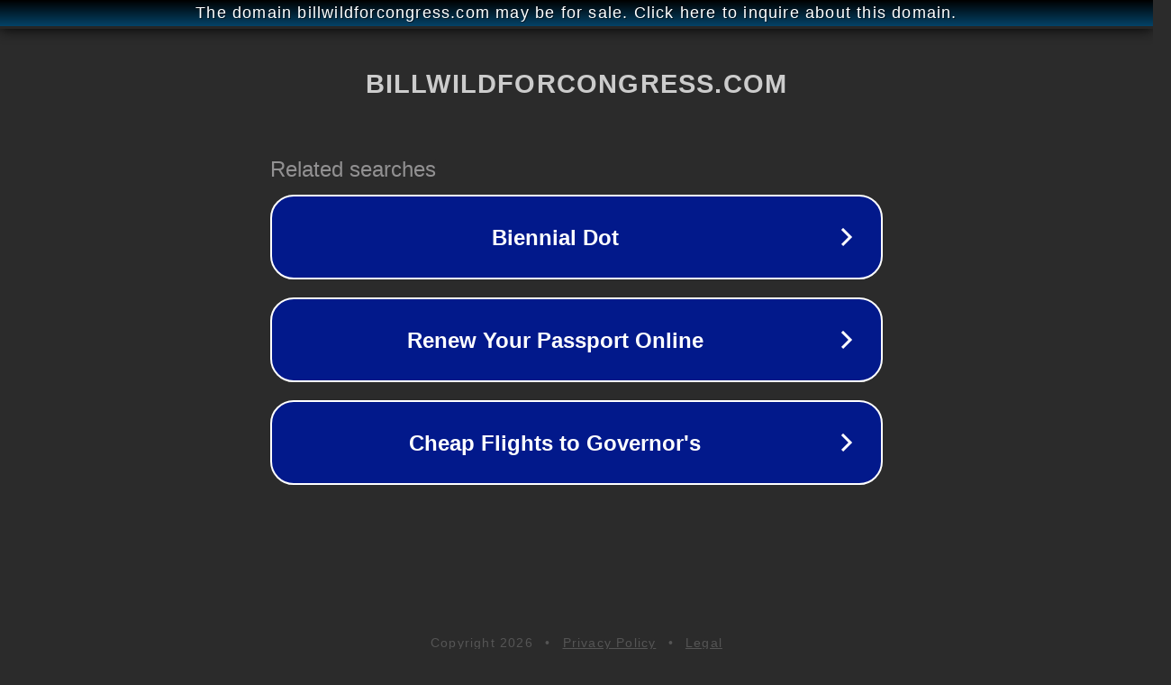

--- FILE ---
content_type: text/html; charset=utf-8
request_url: http://ww25.billwildforcongress.com/how-to-get-gems-for-free-in-dragon-city/?subid1=20240228-0401-1155-b4ee-c26cac56cc17
body_size: 1258
content:
<!doctype html>
<html data-adblockkey="MFwwDQYJKoZIhvcNAQEBBQADSwAwSAJBANDrp2lz7AOmADaN8tA50LsWcjLFyQFcb/P2Txc58oYOeILb3vBw7J6f4pamkAQVSQuqYsKx3YzdUHCvbVZvFUsCAwEAAQ==_qyuJE5M5Jt4+3vovFLSJtILof1LV9dZaLHtTxG/C1eMC3Y20dGKMZp/itkaHMAmVRucvv3BBLv6gj98i7JK5Cw==" lang="en" style="background: #2B2B2B;">
<head>
    <meta charset="utf-8">
    <meta name="viewport" content="width=device-width, initial-scale=1">
    <link rel="icon" href="[data-uri]">
    <link rel="preconnect" href="https://www.google.com" crossorigin>
</head>
<body>
<div id="target" style="opacity: 0"></div>
<script>window.park = "[base64]/[base64]";</script>
<script src="/bJRTiQACI.js"></script>
</body>
</html>
